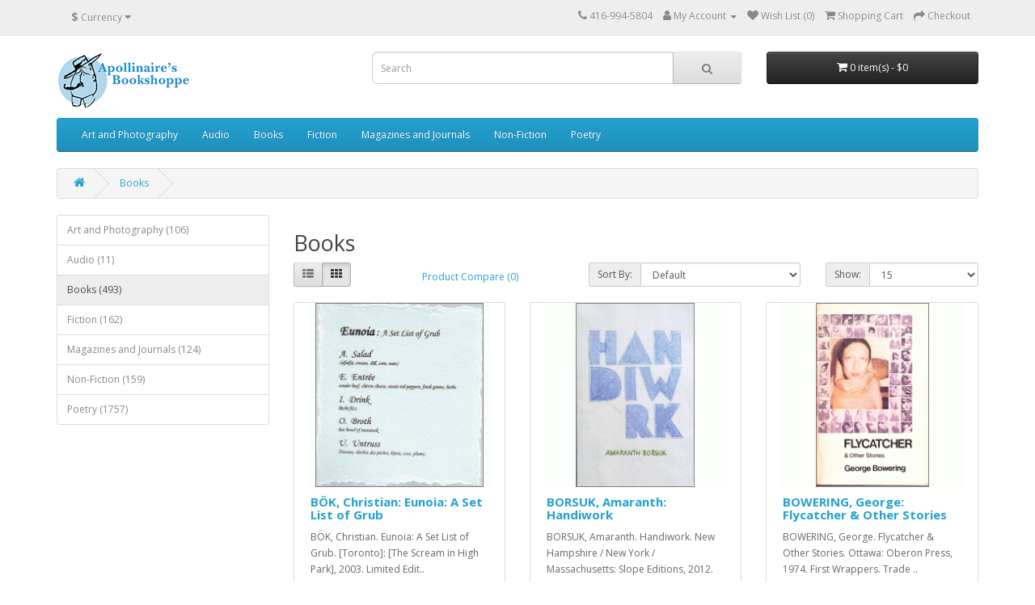

--- FILE ---
content_type: text/html; charset=utf-8
request_url: https://apollinaires.com/index.php?route=product/category&path=61&page=5
body_size: 5003
content:
<!DOCTYPE html>
<!--[if IE]><![endif]-->
<!--[if IE 8 ]><html dir="ltr" lang="en" class="ie8"><![endif]-->
<!--[if IE 9 ]><html dir="ltr" lang="en" class="ie9"><![endif]-->
<!--[if (gt IE 9)|!(IE)]><!-->
<html dir="ltr" lang="en">
<!--<![endif]-->
<head>
<meta charset="UTF-8" />
<meta name="viewport" content="width=device-width, initial-scale=1">
<meta http-equiv="X-UA-Compatible" content="IE=edge">
<title>Books</title>
<base href="https://apollinaires.com/" />
<meta name="description" content="Books" />
<meta name="keywords" content="Books" />
<script src="catalog/view/javascript/jquery/jquery-2.1.1.min.js" type="text/javascript"></script>
<link href="catalog/view/javascript/bootstrap/css/bootstrap.min.css" rel="stylesheet" media="screen" />
<script src="catalog/view/javascript/bootstrap/js/bootstrap.min.js" type="text/javascript"></script>
<link href="catalog/view/javascript/font-awesome/css/font-awesome.min.css" rel="stylesheet" type="text/css" />
<link href="//fonts.googleapis.com/css?family=Open+Sans:400,400i,300,700" rel="stylesheet" type="text/css" />
<link href="catalog/view/theme/default/stylesheet/stylesheet.css" rel="stylesheet">
<script src="catalog/view/javascript/common.js" type="text/javascript"></script>
<link href="http://apollinaires.com/index.php?route=product/category&amp;path=61&amp;page=5" rel="canonical" />
<link href="http://apollinaires.com/index.php?route=product/category&amp;path=61&amp;page=4" rel="prev" />
<link href="http://apollinaires.com/index.php?route=product/category&amp;path=61&amp;page=6" rel="next" />
<link href="https://apollinaires.com/image/catalog/cart.png" rel="icon" />
</head>
<body>
<nav id="top">
  <div class="container"><div class="pull-left">
  <form action="https://apollinaires.com/index.php?route=common/currency/currency" method="post" enctype="multipart/form-data" id="form-currency">
    <div class="btn-group">
      <button class="btn btn-link dropdown-toggle" data-toggle="dropdown">       <strong>$</strong>                                            <span class="hidden-xs hidden-sm hidden-md">Currency</span>&nbsp;<i class="fa fa-caret-down"></i></button>
      <ul class="dropdown-menu">
                        <li>
          <button class="currency-select btn btn-link btn-block" type="button" name="CAD">$ Canadian Dollar</button>
        </li>
                                <li>
          <button class="currency-select btn btn-link btn-block" type="button" name="EUR">€ Euro</button>
        </li>
                                <li>
          <button class="currency-select btn btn-link btn-block" type="button" name="GBP">£ Pound Sterling</button>
        </li>
                                <li>
          <button class="currency-select btn btn-link btn-block" type="button" name="USD">$ US Dollar</button>
        </li>
                      </ul>
    </div>
    <input type="hidden" name="code" value="" />
    <input type="hidden" name="redirect" value="https://apollinaires.com/index.php?route=product/category&amp;path=61&amp;page=5" />
  </form>
</div>
 
    
    <div id="top-links" class="nav pull-right">
      <ul class="list-inline">
        <li><a href="http://apollinaires.com/index.php?route=information/contact"><i class="fa fa-phone"></i></a> <span class="hidden-xs hidden-sm hidden-md">416-994-5804</span></li>
        <li class="dropdown"><a href="https://apollinaires.com/index.php?route=account/account" title="My Account" class="dropdown-toggle" data-toggle="dropdown"><i class="fa fa-user"></i> <span class="hidden-xs hidden-sm hidden-md">My Account</span> <span class="caret"></span></a>
          <ul class="dropdown-menu dropdown-menu-right">
                        <li><a href="https://apollinaires.com/index.php?route=account/register">Register</a></li>
            <li><a href="https://apollinaires.com/index.php?route=account/login">Login</a></li>
                      </ul>
        </li>
        <li><a href="https://apollinaires.com/index.php?route=account/wishlist" id="wishlist-total" title="Wish List (0)"><i class="fa fa-heart"></i> <span class="hidden-xs hidden-sm hidden-md">Wish List (0)</span></a></li>
        <li><a href="http://apollinaires.com/index.php?route=checkout/cart" title="Shopping Cart"><i class="fa fa-shopping-cart"></i> <span class="hidden-xs hidden-sm hidden-md">Shopping Cart</span></a></li>
        <li><a href="https://apollinaires.com/index.php?route=checkout/checkout" title="Checkout"><i class="fa fa-share"></i> <span class="hidden-xs hidden-sm hidden-md">Checkout</span></a></li>
      </ul>
    </div>
  </div>
</nav>
<header>
  <div class="container">
    <div class="row">
      <div class="col-sm-4">
        <div id="logo"><a href="http://apollinaires.com/index.php?route=common/home"><img src="https://apollinaires.com/image/catalog/apollinaires_soon_logo.png" title="Apollinaires Bookshoppe" alt="Apollinaires Bookshoppe" class="img-responsive" /></a></div>
      </div>
      <div class="col-sm-5"><div id="search" class="input-group">
  <input type="text" name="search" value="" placeholder="Search" class="form-control input-lg" />
  <span class="input-group-btn">
    <button type="button" class="btn btn-default btn-lg"><i class="fa fa-search"></i></button>
  </span>
</div></div>
      <div class="col-sm-3"><div id="cart" class="btn-group btn-block">
  <button type="button" data-toggle="dropdown" data-loading-text="Loading..." class="btn btn-inverse btn-block btn-lg dropdown-toggle"><i class="fa fa-shopping-cart"></i> <span id="cart-total">0 item(s) - $0</span></button>
  <ul class="dropdown-menu pull-right">
        <li>
      <p class="text-center">Your shopping cart is empty!</p>
    </li>
      </ul>
</div>
</div>
    </div>
  </div>
</header>
<div class="container">
  <nav id="menu" class="navbar">
    <div class="navbar-header"><span id="category" class="visible-xs">Categories</span>
      <button type="button" class="btn btn-navbar navbar-toggle" data-toggle="collapse" data-target=".navbar-ex1-collapse"><i class="fa fa-bars"></i></button>
    </div>
    <div class="collapse navbar-collapse navbar-ex1-collapse">
      <ul class="nav navbar-nav">
                        <li><a href="http://apollinaires.com/index.php?route=product/category&amp;path=62">Art and Photography</a></li>
                                <li><a href="http://apollinaires.com/index.php?route=product/category&amp;path=65">Audio</a></li>
                                <li><a href="http://apollinaires.com/index.php?route=product/category&amp;path=61">Books</a></li>
                                <li><a href="http://apollinaires.com/index.php?route=product/category&amp;path=64">Fiction</a></li>
                                <li><a href="http://apollinaires.com/index.php?route=product/category&amp;path=59">Magazines and Journals</a></li>
                                <li><a href="http://apollinaires.com/index.php?route=product/category&amp;path=63">Non-Fiction</a></li>
                                <li><a href="http://apollinaires.com/index.php?route=product/category&amp;path=60">Poetry</a></li>
                      </ul>
    </div>
  </nav>
</div>
 

<div id="product-category" class="container">
  <ul class="breadcrumb">
        <li><a href="http://apollinaires.com/index.php?route=common/home"><i class="fa fa-home"></i></a></li>
        <li><a href="http://apollinaires.com/index.php?route=product/category&amp;path=61">Books</a></li>
      </ul>
  <div class="row"><aside id="column-left" class="col-sm-3 hidden-xs">
    <div class="list-group">
     <a href="http://apollinaires.com/index.php?route=product/category&amp;path=62" class="list-group-item">Art and Photography (106)</a>
       <a href="http://apollinaires.com/index.php?route=product/category&amp;path=65" class="list-group-item">Audio (11)</a>
       
  <a href="http://apollinaires.com/index.php?route=product/category&amp;path=61" class="list-group-item active">Books (493)</a> 
         <a href="http://apollinaires.com/index.php?route=product/category&amp;path=64" class="list-group-item">Fiction (162)</a>
       <a href="http://apollinaires.com/index.php?route=product/category&amp;path=59" class="list-group-item">Magazines and Journals (124)</a>
       <a href="http://apollinaires.com/index.php?route=product/category&amp;path=63" class="list-group-item">Non-Fiction (159)</a>
       <a href="http://apollinaires.com/index.php?route=product/category&amp;path=60" class="list-group-item">Poetry (1757)</a>
    </div>

  </aside>

                <div id="content" class="col-sm-9">
      <h2>Books</h2>
                        <div class="row">
        <div class="col-md-2 col-sm-6 hidden-xs">
          <div class="btn-group btn-group-sm">
            <button type="button" id="list-view" class="btn btn-default" data-toggle="tooltip" title="List"><i class="fa fa-th-list"></i></button>
            <button type="button" id="grid-view" class="btn btn-default" data-toggle="tooltip" title="Grid"><i class="fa fa-th"></i></button>
          </div>
        </div>
        <div class="col-md-3 col-sm-6">
          <div class="form-group"><a href="http://apollinaires.com/index.php?route=product/compare" id="compare-total" class="btn btn-link">Product Compare (0)</a></div>
        </div>
        <div class="col-md-4 col-xs-6">
          <div class="form-group input-group input-group-sm">
            <label class="input-group-addon" for="input-sort">Sort By:</label>
            <select id="input-sort" class="form-control" onchange="location = this.value;">
              
              
              
                                          
              
              
              <option value="http://apollinaires.com/index.php?route=product/category&amp;path=61&amp;sort=p.sort_order&amp;order=ASC" selected="selected">Default</option>
              
              
              
                                                        
              
              
              <option value="http://apollinaires.com/index.php?route=product/category&amp;path=61&amp;sort=pd.name&amp;order=ASC">Name (A - Z)</option>
              
              
              
                                                        
              
              
              <option value="http://apollinaires.com/index.php?route=product/category&amp;path=61&amp;sort=pd.name&amp;order=DESC">Name (Z - A)</option>
              
              
              
                                                        
              
              
              <option value="http://apollinaires.com/index.php?route=product/category&amp;path=61&amp;sort=p.price&amp;order=ASC">Price (Low &gt; High)</option>
              
              
              
                                                        
              
              
              <option value="http://apollinaires.com/index.php?route=product/category&amp;path=61&amp;sort=p.price&amp;order=DESC">Price (High &gt; Low)</option>
              
              
              
                                                        
              
              
              <option value="http://apollinaires.com/index.php?route=product/category&amp;path=61&amp;sort=p.model&amp;order=ASC">Model (A - Z)</option>
              
              
              
                                                        
              
              
              <option value="http://apollinaires.com/index.php?route=product/category&amp;path=61&amp;sort=p.model&amp;order=DESC">Model (Z - A)</option>
              
              
              
                                        
            
            
            </select>
          </div>
        </div>
        <div class="col-md-3 col-xs-6">
          <div class="form-group input-group input-group-sm">
            <label class="input-group-addon" for="input-limit">Show:</label>
            <select id="input-limit" class="form-control" onchange="location = this.value;">
              
              
              
                                          
              
              
              <option value="http://apollinaires.com/index.php?route=product/category&amp;path=61&amp;limit=15" selected="selected">15</option>
              
              
              
                                                        
              
              
              <option value="http://apollinaires.com/index.php?route=product/category&amp;path=61&amp;limit=25">25</option>
              
              
              
                                                        
              
              
              <option value="http://apollinaires.com/index.php?route=product/category&amp;path=61&amp;limit=50">50</option>
              
              
              
                                                        
              
              
              <option value="http://apollinaires.com/index.php?route=product/category&amp;path=61&amp;limit=75">75</option>
              
              
              
                                                        
              
              
              <option value="http://apollinaires.com/index.php?route=product/category&amp;path=61&amp;limit=100">100</option>
              
              
              
                                        
            
            
            </select>
          </div>
        </div>
      </div>
      <div class="row">         <div class="product-layout product-list col-xs-12">
          <div class="product-thumb">
            <div class="image"><a href="http://apollinaires.com/index.php?route=product/product&amp;path=61&amp;product_id=4805"><img src="https://apollinaires.com/image/cache/catalog/T/4805-228x228.gif" alt="BÖK, Christian: Eunoia: A Set List of Grub" title="BÖK, Christian: Eunoia: A Set List of Grub" class="img-responsive" /></a></div>
            <div>
              <div class="caption">
                <h4><a href="http://apollinaires.com/index.php?route=product/product&amp;path=61&amp;product_id=4805">BÖK, Christian: Eunoia: A Set List of Grub</a></h4>
                <p>BÖK, Christian. Eunoia: A Set List of Grub. [Toronto]: [The Scream in High Park], 2003. Limited Edit..</p>
                                <p class="price">                   $250
                                     </p>
                                 </div>
              <div class="button-group">
                <button type="button" onclick="cart.add('4805', '1');"><i class="fa fa-shopping-cart"></i> <span class="hidden-xs hidden-sm hidden-md">Add to Cart</span></button>
                <button type="button" data-toggle="tooltip" title="Add to Wish List" onclick="wishlist.add('4805');"><i class="fa fa-heart"></i></button>
                <button type="button" data-toggle="tooltip" title="Compare this Product" onclick="compare.add('4805');"><i class="fa fa-exchange"></i></button>
              </div>
            </div>
          </div>
        </div>
                <div class="product-layout product-list col-xs-12">
          <div class="product-thumb">
            <div class="image"><a href="http://apollinaires.com/index.php?route=product/product&amp;path=61&amp;product_id=5011"><img src="https://apollinaires.com/image/cache/catalog/T/5011-228x228.gif" alt="BORSUK, Amaranth: Handiwork" title="BORSUK, Amaranth: Handiwork" class="img-responsive" /></a></div>
            <div>
              <div class="caption">
                <h4><a href="http://apollinaires.com/index.php?route=product/product&amp;path=61&amp;product_id=5011">BORSUK, Amaranth: Handiwork</a></h4>
                <p>BORSUK, Amaranth. Handiwork. New Hampshire / New York / Massachusetts: Slope Editions, 2012. First E..</p>
                                <p class="price">                   $22
                                     </p>
                                 </div>
              <div class="button-group">
                <button type="button" onclick="cart.add('5011', '1');"><i class="fa fa-shopping-cart"></i> <span class="hidden-xs hidden-sm hidden-md">Add to Cart</span></button>
                <button type="button" data-toggle="tooltip" title="Add to Wish List" onclick="wishlist.add('5011');"><i class="fa fa-heart"></i></button>
                <button type="button" data-toggle="tooltip" title="Compare this Product" onclick="compare.add('5011');"><i class="fa fa-exchange"></i></button>
              </div>
            </div>
          </div>
        </div>
                <div class="product-layout product-list col-xs-12">
          <div class="product-thumb">
            <div class="image"><a href="http://apollinaires.com/index.php?route=product/product&amp;path=61&amp;product_id=5164"><img src="https://apollinaires.com/image/cache/catalog/T/5164-228x228.gif" alt="BOWERING, George: Flycatcher &amp; Other Stories" title="BOWERING, George: Flycatcher &amp; Other Stories" class="img-responsive" /></a></div>
            <div>
              <div class="caption">
                <h4><a href="http://apollinaires.com/index.php?route=product/product&amp;path=61&amp;product_id=5164">BOWERING, George: Flycatcher &amp; Other Stories</a></h4>
                <p>BOWERING, George. Flycatcher &amp; Other Stories. Ottawa: Oberon Press, 1974. First Wrappers. Trade ..</p>
                                <p class="price">                   $15
                                     </p>
                                 </div>
              <div class="button-group">
                <button type="button" onclick="cart.add('5164', '1');"><i class="fa fa-shopping-cart"></i> <span class="hidden-xs hidden-sm hidden-md">Add to Cart</span></button>
                <button type="button" data-toggle="tooltip" title="Add to Wish List" onclick="wishlist.add('5164');"><i class="fa fa-heart"></i></button>
                <button type="button" data-toggle="tooltip" title="Compare this Product" onclick="compare.add('5164');"><i class="fa fa-exchange"></i></button>
              </div>
            </div>
          </div>
        </div>
                <div class="product-layout product-list col-xs-12">
          <div class="product-thumb">
            <div class="image"><a href="http://apollinaires.com/index.php?route=product/product&amp;path=61&amp;product_id=4886"><img src="https://apollinaires.com/image/cache/catalog/T/4886-228x228.jpg" alt="BOWERING, George: Points on the Grid [SIGNED]" title="BOWERING, George: Points on the Grid [SIGNED]" class="img-responsive" /></a></div>
            <div>
              <div class="caption">
                <h4><a href="http://apollinaires.com/index.php?route=product/product&amp;path=61&amp;product_id=4886">BOWERING, George: Points on the Grid [SIGNED]</a></h4>
                <p>BOWERING, George. Points on the Grid. Toronto: Contact Press, 1964. First Wraps. 231x154mm. 67pp. Go..</p>
                                <p class="price">                   $50
                                     </p>
                                 </div>
              <div class="button-group">
                <button type="button" onclick="cart.add('4886', '1');"><i class="fa fa-shopping-cart"></i> <span class="hidden-xs hidden-sm hidden-md">Add to Cart</span></button>
                <button type="button" data-toggle="tooltip" title="Add to Wish List" onclick="wishlist.add('4886');"><i class="fa fa-heart"></i></button>
                <button type="button" data-toggle="tooltip" title="Compare this Product" onclick="compare.add('4886');"><i class="fa fa-exchange"></i></button>
              </div>
            </div>
          </div>
        </div>
                <div class="product-layout product-list col-xs-12">
          <div class="product-thumb">
            <div class="image"><a href="http://apollinaires.com/index.php?route=product/product&amp;path=61&amp;product_id=5111"><img src="https://apollinaires.com/image/cache/catalog/T/5111-228x228.gif" alt="BOWERING, George: Shall I Compare" title="BOWERING, George: Shall I Compare" class="img-responsive" /></a></div>
            <div>
              <div class="caption">
                <h4><a href="http://apollinaires.com/index.php?route=product/product&amp;path=61&amp;product_id=5111">BOWERING, George: Shall I Compare</a></h4>
                <p>BOWERING, George. Shall I Compare: July 2006. Penticton: Brian Fisher, 2008. Limited Edition. Staple..</p>
                                <p class="price">                   $25
                                     </p>
                                 </div>
              <div class="button-group">
                <button type="button" onclick="cart.add('5111', '1');"><i class="fa fa-shopping-cart"></i> <span class="hidden-xs hidden-sm hidden-md">Add to Cart</span></button>
                <button type="button" data-toggle="tooltip" title="Add to Wish List" onclick="wishlist.add('5111');"><i class="fa fa-heart"></i></button>
                <button type="button" data-toggle="tooltip" title="Compare this Product" onclick="compare.add('5111');"><i class="fa fa-exchange"></i></button>
              </div>
            </div>
          </div>
        </div>
                <div class="product-layout product-list col-xs-12">
          <div class="product-thumb">
            <div class="image"><a href="http://apollinaires.com/index.php?route=product/product&amp;path=61&amp;product_id=5401"><img src="https://apollinaires.com/image/cache/catalog/T/5401-228x228.gif" alt="BOWERING, George: Six Little Poems in Alphabetical Order" title="BOWERING, George: Six Little Poems in Alphabetical Order" class="img-responsive" /></a></div>
            <div>
              <div class="caption">
                <h4><a href="http://apollinaires.com/index.php?route=product/product&amp;path=61&amp;product_id=5401">BOWERING, George: Six Little Poems in Alphabetical Order</a></h4>
                <p>BOWERING, George. Six Little Poems in Alphabetical Order. Calgary: Housepress, 2000. Limited Edition..</p>
                                <p class="price">                   $25
                                     </p>
                                 </div>
              <div class="button-group">
                <button type="button" onclick="cart.add('5401', '1');"><i class="fa fa-shopping-cart"></i> <span class="hidden-xs hidden-sm hidden-md">Add to Cart</span></button>
                <button type="button" data-toggle="tooltip" title="Add to Wish List" onclick="wishlist.add('5401');"><i class="fa fa-heart"></i></button>
                <button type="button" data-toggle="tooltip" title="Compare this Product" onclick="compare.add('5401');"><i class="fa fa-exchange"></i></button>
              </div>
            </div>
          </div>
        </div>
                <div class="product-layout product-list col-xs-12">
          <div class="product-thumb">
            <div class="image"><a href="http://apollinaires.com/index.php?route=product/product&amp;path=61&amp;product_id=4555"><img src="https://apollinaires.com/image/cache/catalog/T/4555-228x228.gif" alt="BOWERING, George: Sweetly: A Poem [SIGNED]" title="BOWERING, George: Sweetly: A Poem [SIGNED]" class="img-responsive" /></a></div>
            <div>
              <div class="caption">
                <h4><a href="http://apollinaires.com/index.php?route=product/product&amp;path=61&amp;product_id=4555">BOWERING, George: Sweetly: A Poem [SIGNED]</a></h4>
                <p>BOWERING, George. Sweetly: A Poem [SIGNED]. No Place: Wuz One, 1991. Limited Edition. Sewn Into Self..</p>
                                <p class="price">                   $100
                                     </p>
                                 </div>
              <div class="button-group">
                <button type="button" onclick="cart.add('4555', '1');"><i class="fa fa-shopping-cart"></i> <span class="hidden-xs hidden-sm hidden-md">Add to Cart</span></button>
                <button type="button" data-toggle="tooltip" title="Add to Wish List" onclick="wishlist.add('4555');"><i class="fa fa-heart"></i></button>
                <button type="button" data-toggle="tooltip" title="Compare this Product" onclick="compare.add('4555');"><i class="fa fa-exchange"></i></button>
              </div>
            </div>
          </div>
        </div>
                <div class="product-layout product-list col-xs-12">
          <div class="product-thumb">
            <div class="image"><a href="http://apollinaires.com/index.php?route=product/product&amp;path=61&amp;product_id=5505"><img src="https://apollinaires.com/image/cache/catalog/T/5505-228x228.jpg" alt="BOWERING, George: The Gangs of Kosmos" title="BOWERING, George: The Gangs of Kosmos" class="img-responsive" /></a></div>
            <div>
              <div class="caption">
                <h4><a href="http://apollinaires.com/index.php?route=product/product&amp;path=61&amp;product_id=5505">BOWERING, George: The Gangs of Kosmos</a></h4>
                <p>BOWERING, George. The Gangs of Kosmos. Toronto: Anansi, 1969. First Edition. Trade Paperback. 229x15..</p>
                                <p class="price">                   $10
                                     </p>
                                 </div>
              <div class="button-group">
                <button type="button" onclick="cart.add('5505', '1');"><i class="fa fa-shopping-cart"></i> <span class="hidden-xs hidden-sm hidden-md">Add to Cart</span></button>
                <button type="button" data-toggle="tooltip" title="Add to Wish List" onclick="wishlist.add('5505');"><i class="fa fa-heart"></i></button>
                <button type="button" data-toggle="tooltip" title="Compare this Product" onclick="compare.add('5505');"><i class="fa fa-exchange"></i></button>
              </div>
            </div>
          </div>
        </div>
                <div class="product-layout product-list col-xs-12">
          <div class="product-thumb">
            <div class="image"><a href="http://apollinaires.com/index.php?route=product/product&amp;path=61&amp;product_id=4908"><img src="https://apollinaires.com/image/cache/catalog/T/4908-228x228.gif" alt="BOWERING, George: The Gangs of Kosmos" title="BOWERING, George: The Gangs of Kosmos" class="img-responsive" /></a></div>
            <div>
              <div class="caption">
                <h4><a href="http://apollinaires.com/index.php?route=product/product&amp;path=61&amp;product_id=4908">BOWERING, George: The Gangs of Kosmos</a></h4>
                <p>BOWERING, George. The Gangs of Kosmos. Toronto: House of Anansi Press, 1969. First Edition. Trade Pa..</p>
                                <p class="price">                   $15
                                     </p>
                                 </div>
              <div class="button-group">
                <button type="button" onclick="cart.add('4908', '1');"><i class="fa fa-shopping-cart"></i> <span class="hidden-xs hidden-sm hidden-md">Add to Cart</span></button>
                <button type="button" data-toggle="tooltip" title="Add to Wish List" onclick="wishlist.add('4908');"><i class="fa fa-heart"></i></button>
                <button type="button" data-toggle="tooltip" title="Compare this Product" onclick="compare.add('4908');"><i class="fa fa-exchange"></i></button>
              </div>
            </div>
          </div>
        </div>
                <div class="product-layout product-list col-xs-12">
          <div class="product-thumb">
            <div class="image"><a href="http://apollinaires.com/index.php?route=product/product&amp;path=61&amp;product_id=5000"><img src="https://apollinaires.com/image/cache/catalog/T/5000-228x228.gif" alt="BOWERING, George: There Then" title="BOWERING, George: There Then" class="img-responsive" /></a></div>
            <div>
              <div class="caption">
                <h4><a href="http://apollinaires.com/index.php?route=product/product&amp;path=61&amp;product_id=5000">BOWERING, George: There Then</a></h4>
                <p>BOWERING, George. There Then. Prince George: Gorse Press, 2006. Limited Edition. Wrappers. 292x201mm..</p>
                                <p class="price">                   $25
                                     </p>
                                 </div>
              <div class="button-group">
                <button type="button" onclick="cart.add('5000', '1');"><i class="fa fa-shopping-cart"></i> <span class="hidden-xs hidden-sm hidden-md">Add to Cart</span></button>
                <button type="button" data-toggle="tooltip" title="Add to Wish List" onclick="wishlist.add('5000');"><i class="fa fa-heart"></i></button>
                <button type="button" data-toggle="tooltip" title="Compare this Product" onclick="compare.add('5000');"><i class="fa fa-exchange"></i></button>
              </div>
            </div>
          </div>
        </div>
                <div class="product-layout product-list col-xs-12">
          <div class="product-thumb">
            <div class="image"><a href="http://apollinaires.com/index.php?route=product/product&amp;path=61&amp;product_id=4907"><img src="https://apollinaires.com/image/cache/catalog/T/4907-228x228.gif" alt="BOWERING, George: Uncle Louis" title="BOWERING, George: Uncle Louis" class="img-responsive" /></a></div>
            <div>
              <div class="caption">
                <h4><a href="http://apollinaires.com/index.php?route=product/product&amp;path=61&amp;product_id=4907">BOWERING, George: Uncle Louis</a></h4>
                <p>BOWERING, George. Uncle Louis. Toronto: The Coach House Press, 1980. Limited Edition. Stapled wrappe..</p>
                                <p class="price">                   $20
                                     </p>
                                 </div>
              <div class="button-group">
                <button type="button" onclick="cart.add('4907', '1');"><i class="fa fa-shopping-cart"></i> <span class="hidden-xs hidden-sm hidden-md">Add to Cart</span></button>
                <button type="button" data-toggle="tooltip" title="Add to Wish List" onclick="wishlist.add('4907');"><i class="fa fa-heart"></i></button>
                <button type="button" data-toggle="tooltip" title="Compare this Product" onclick="compare.add('4907');"><i class="fa fa-exchange"></i></button>
              </div>
            </div>
          </div>
        </div>
                <div class="product-layout product-list col-xs-12">
          <div class="product-thumb">
            <div class="image"><a href="http://apollinaires.com/index.php?route=product/product&amp;path=61&amp;product_id=5012"><img src="https://apollinaires.com/image/cache/catalog/T/5012-228x228.gif" alt="BOZEK, Jessica: The Tales" title="BOZEK, Jessica: The Tales" class="img-responsive" /></a></div>
            <div>
              <div class="caption">
                <h4><a href="http://apollinaires.com/index.php?route=product/product&amp;path=61&amp;product_id=5012">BOZEK, Jessica: The Tales</a></h4>
                <p>BOZEK, Jessica. The Tales. Los Angeles: Les Figues Press, 2013. First Edition. Trade Paperback. 191x..</p>
                                <p class="price">                   $22
                                     </p>
                                 </div>
              <div class="button-group">
                <button type="button" onclick="cart.add('5012', '1');"><i class="fa fa-shopping-cart"></i> <span class="hidden-xs hidden-sm hidden-md">Add to Cart</span></button>
                <button type="button" data-toggle="tooltip" title="Add to Wish List" onclick="wishlist.add('5012');"><i class="fa fa-heart"></i></button>
                <button type="button" data-toggle="tooltip" title="Compare this Product" onclick="compare.add('5012');"><i class="fa fa-exchange"></i></button>
              </div>
            </div>
          </div>
        </div>
                <div class="product-layout product-list col-xs-12">
          <div class="product-thumb">
            <div class="image"><a href="http://apollinaires.com/index.php?route=product/product&amp;path=61&amp;product_id=4665"><img src="https://apollinaires.com/image/cache/catalog/T/4665-228x228.gif" alt="BRADLEY, Daniel f.: A Report from Toronto Burger Research" title="BRADLEY, Daniel f.: A Report from Toronto Burger Research" class="img-responsive" /></a></div>
            <div>
              <div class="caption">
                <h4><a href="http://apollinaires.com/index.php?route=product/product&amp;path=61&amp;product_id=4665">BRADLEY, Daniel f.: A Report from Toronto Burger Research</a></h4>
                <p>BRADLEY, Daniel f. A Report from Toronto Burger Research. North Vancouver: Silver Birch Press, 1992...</p>
                                <p class="price">                   $10
                                     </p>
                                 </div>
              <div class="button-group">
                <button type="button" onclick="cart.add('4665', '1');"><i class="fa fa-shopping-cart"></i> <span class="hidden-xs hidden-sm hidden-md">Add to Cart</span></button>
                <button type="button" data-toggle="tooltip" title="Add to Wish List" onclick="wishlist.add('4665');"><i class="fa fa-heart"></i></button>
                <button type="button" data-toggle="tooltip" title="Compare this Product" onclick="compare.add('4665');"><i class="fa fa-exchange"></i></button>
              </div>
            </div>
          </div>
        </div>
                <div class="product-layout product-list col-xs-12">
          <div class="product-thumb">
            <div class="image"><a href="http://apollinaires.com/index.php?route=product/product&amp;path=61&amp;product_id=4664"><img src="https://apollinaires.com/image/cache/catalog/T/4664-228x228.gif" alt="BRADLEY, Daniel f.: For e. Who Wanted a Nice Dress That Fits" title="BRADLEY, Daniel f.: For e. Who Wanted a Nice Dress That Fits" class="img-responsive" /></a></div>
            <div>
              <div class="caption">
                <h4><a href="http://apollinaires.com/index.php?route=product/product&amp;path=61&amp;product_id=4664">BRADLEY, Daniel f.: For e. Who Wanted a Nice Dress That Fits</a></h4>
                <p>BRADLEY, Daniel f. For e. Who Wanted a Nice Dress That Fits. North Vancouver: Silver Birch Press, 19..</p>
                                <p class="price">                   $20
                                     </p>
                                 </div>
              <div class="button-group">
                <button type="button" onclick="cart.add('4664', '1');"><i class="fa fa-shopping-cart"></i> <span class="hidden-xs hidden-sm hidden-md">Add to Cart</span></button>
                <button type="button" data-toggle="tooltip" title="Add to Wish List" onclick="wishlist.add('4664');"><i class="fa fa-heart"></i></button>
                <button type="button" data-toggle="tooltip" title="Compare this Product" onclick="compare.add('4664');"><i class="fa fa-exchange"></i></button>
              </div>
            </div>
          </div>
        </div>
                <div class="product-layout product-list col-xs-12">
          <div class="product-thumb">
            <div class="image"><a href="http://apollinaires.com/index.php?route=product/product&amp;path=61&amp;product_id=3977"><img src="https://apollinaires.com/image/cache/catalog/T/3977-228x228.jpg" alt="BREEZE, Leonard: Valentine's Day: A Ciné Scenario" title="BREEZE, Leonard: Valentine's Day: A Ciné Scenario" class="img-responsive" /></a></div>
            <div>
              <div class="caption">
                <h4><a href="http://apollinaires.com/index.php?route=product/product&amp;path=61&amp;product_id=3977">BREEZE, Leonard: Valentine's Day: A Ciné Scenario</a></h4>
                <p>BREEZE, Leonard. Valentine's Day: A Ciné Scenario. No Place: Leonard Breeze / Conyon Production, no ..</p>
                                <p class="price">                   $50
                                     </p>
                                 </div>
              <div class="button-group">
                <button type="button" onclick="cart.add('3977', '1');"><i class="fa fa-shopping-cart"></i> <span class="hidden-xs hidden-sm hidden-md">Add to Cart</span></button>
                <button type="button" data-toggle="tooltip" title="Add to Wish List" onclick="wishlist.add('3977');"><i class="fa fa-heart"></i></button>
                <button type="button" data-toggle="tooltip" title="Compare this Product" onclick="compare.add('3977');"><i class="fa fa-exchange"></i></button>
              </div>
            </div>
          </div>
        </div>
         </div>
      <div class="row">
        <div class="col-sm-6 text-left"><ul class="pagination"><li><a href="http://apollinaires.com/index.php?route=product/category&amp;path=61">|&lt;</a></li><li><a href="http://apollinaires.com/index.php?route=product/category&amp;path=61&amp;page=4">&lt;</a></li><li><a href="http://apollinaires.com/index.php?route=product/category&amp;path=61&amp;page=1">1</a></li><li><a href="http://apollinaires.com/index.php?route=product/category&amp;path=61&amp;page=2">2</a></li><li><a href="http://apollinaires.com/index.php?route=product/category&amp;path=61&amp;page=3">3</a></li><li><a href="http://apollinaires.com/index.php?route=product/category&amp;path=61&amp;page=4">4</a></li><li class="active"><span>5</span></li><li><a href="http://apollinaires.com/index.php?route=product/category&amp;path=61&amp;page=6">6</a></li><li><a href="http://apollinaires.com/index.php?route=product/category&amp;path=61&amp;page=7">7</a></li><li><a href="http://apollinaires.com/index.php?route=product/category&amp;path=61&amp;page=8">8</a></li><li><a href="http://apollinaires.com/index.php?route=product/category&amp;path=61&amp;page=9">9</a></li><li><a href="http://apollinaires.com/index.php?route=product/category&amp;path=61&amp;page=6">&gt;</a></li><li><a href="http://apollinaires.com/index.php?route=product/category&amp;path=61&amp;page=33">&gt;|</a></li></ul></div>
        <div class="col-sm-6 text-right">Showing 61 to 75 of 493 (33 Pages)</div>
      </div>
                  </div>
    </div>
</div>
<footer>
  <div class="container">
    <div class="row">
            <div class="col-sm-3">
        <h5>Information</h5>
        <ul class="list-unstyled">
                   <li><a href="http://apollinaires.com/index.php?route=information/information&amp;information_id=4">About Us</a></li>
                    <li><a href="http://apollinaires.com/index.php?route=information/information&amp;information_id=6">Shipping Information</a></li>
                    <li><a href="http://apollinaires.com/index.php?route=information/information&amp;information_id=3">Privacy Policy</a></li>
                    <li><a href="http://apollinaires.com/index.php?route=information/information&amp;information_id=5">Terms &amp; Conditions</a></li>
                  </ul>
      </div>
            <div class="col-sm-3">
        <h5>Customer Service</h5>
        <ul class="list-unstyled">
          <li><a href="http://apollinaires.com/index.php?route=information/contact">Contact Us</a></li>
          <li><a href="https://apollinaires.com/index.php?route=account/return/add">Returns</a></li>
          <li><a href="http://apollinaires.com/index.php?route=information/sitemap">Site Map</a></li>
        </ul>
      </div>
      <!--
      <div class="col-sm-3">
        <h5>Extras</h5>
        <ul class="list-unstyled">
          <li><a href="http://apollinaires.com/index.php?route=product/manufacturer">Brands</a></li>
          <li><a href="https://apollinaires.com/index.php?route=account/voucher">Gift Certificates</a></li>
          <li><a href="https://apollinaires.com/index.php?route=affiliate/login">Affiliate</a></li>
          <li><a href="http://apollinaires.com/index.php?route=product/special">Specials</a></li>
        </ul>
      </div>
	  -->
      <div class="col-sm-3">
        <h5>My Account</h5>
        <ul class="list-unstyled">
          <li><a href="https://apollinaires.com/index.php?route=account/account">My Account</a></li>
          <li><a href="https://apollinaires.com/index.php?route=account/order">Order History</a></li>
          <li><a href="https://apollinaires.com/index.php?route=account/wishlist">Wish List</a></li>
          <li><a href="https://apollinaires.com/index.php?route=account/newsletter">Newsletter</a></li>
        </ul>
      </div>
    </div>
    <hr>
    <!-- <p>Powered By <a href="http://www.opencart.com">OpenCart</a><br /> Apollinaires Bookshoppe &copy; 2026</p> -->
    <p>Copyright 2018 Apollinaires Bookshoppe</p>
  </div>
</footer>
<!--
OpenCart is open source software and you are free to remove the powered by OpenCart if you want, but its generally accepted practise to make a small donation.
Please donate via PayPal to donate@opencart.com
//-->
</body></html> 
